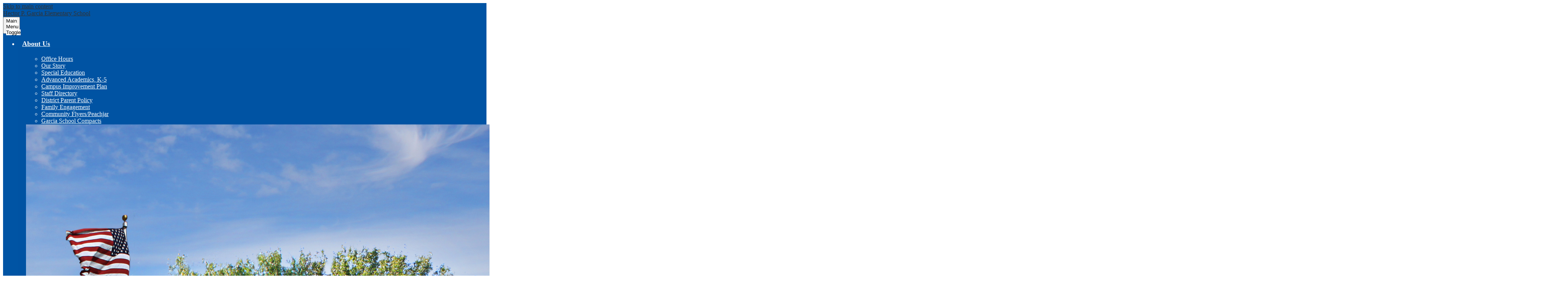

--- FILE ---
content_type: text/html;charset=UTF-8
request_url: https://garcia.tisd.org/apps/news/article/1906104
body_size: 12210
content:








			
			
			
			
			
				








				





    
<!DOCTYPE html>
<!-- Powered by Edlio -->
    
        <html lang="en" class="edlio desktop">
    
    <!-- prod-cms-tomcat-v2026012904-002 -->
<head>
<script>
edlioCorpDataLayer = [{
"CustomerType": "DWS Child",
"AccountExternalId": "0010b00002HJJVCAA5",
"WebsiteName": "Hector P. Garcia Elementary School",
"WebsiteId": "TEMPLE-HCES",
"DistrictExternalId": "0010b00002HIw9JAAT",
"DistrictName": "Temple Independent School District",
"DistrictWebsiteId": "TEMPLE-D"
}];
</script>
<script>(function(w,d,s,l,i){w[l]=w[l]||[];w[l].push({'gtm.start':
new Date().getTime(),event:'gtm.js'});var f=d.getElementsByTagName(s)[0],
j=d.createElement(s),dl=l!='dataLayer'?'&l='+l:'';j.async=true;j.src=
'https://www.googletagmanager.com/gtm.js?id='+i+dl+ '&gtm_auth=53ANkNZTATx5fKdCYoahug&gtm_preview=env-1&gtm_cookies_win=x';f.parentNode.insertBefore(j,f);
})(window,document,'script','edlioCorpDataLayer','GTM-KFWJKNQ');</script>


<title>April Dates | Hector P. Garcia Elementary School</title>
<meta http-equiv="Content-Type" content="text/html; charset=UTF-8">
<meta name="description" content="Hector P. Garcia Elementary School is located at 2525 LavenduskyTemple, TX 76501 and is part of the Temple Independent School District">
<meta property="og:title" content="April Dates"/>
<meta property="og:description" content=""/>
<meta property="og:image" content="https://3.files.edl.io/0b13/24/04/02/021802-57930a14-9743-428e-8ca6-c31f5225f6e2.jpg"/>
<meta property="og:image:width" content="250"/>
<meta property="og:image:height" content="250"/>
<meta name="generator" content="Edlio CMS">
<meta name="referrer" content="always">
<meta name="viewport" content="width=device-width, initial-scale=1.0"/>
<link rel="apple-touch-icon" sizes="180x180" href="/apple-touch-icon.png">
<link rel="icon" type="image/png" href="/favicon-32x32.png" sizes="32x32">
<link rel="icon" href="/favicon.ico" type="image/x-icon">
<!--[if lt IE 9]><script src="/apps/js/common/html5shiv-pack-1769720386990.js"></script><![endif]-->
<link rel="stylesheet" href="/apps/shared/main-pack-1769720386990.css" type="text/css">
<link rel="stylesheet" href="/shared/main.css" type="text/css">
<link rel="stylesheet" href="/apps/webapps/global/public/css/site-pack-1769720386990.css" type="text/css">
<link rel="stylesheet" href="/apps/webapps/global/public/css/temp-pack-1769720386990.css" type="text/css">
<link rel="stylesheet" href="/apps/shared/web_apps-pack-1769720386990.css" type="text/css">
<script src="/apps/js/common/common-pack-1769720386990.js" type="text/javascript" charset="utf-8"></script>

<link href="/apps/js/common/fileicons-pack-1769720386990.css" type="text/css" rel="stylesheet">
<link href="/apps/js/components/magnific-popup-pack-1769720386990.css" type="text/css" rel="stylesheet">
<script type="text/javascript" charset="utf-8" src="/apps/js/jquery/3.7.1/jquery-pack-1769720386990.js"></script>
<script type="text/javascript" charset="utf-8">
					var jq37 = jQuery.noConflict();
				</script>
<script src="/apps/js/components/magnific-popup-pack-1769720386990.js" charset="utf-8"></script>
<script src="/apps/js/news/display_image-pack-1769720386990.js" charset="utf-8"></script>
<script async src="https://www.googletagmanager.com/gtag/js?id=G-3KBBR104KH"></script>
<script>
                   window.dataLayer = window.dataLayer || [];
                   function gtag(){dataLayer.push(arguments);}
                   gtag('js', new Date());
                   gtag('config', 'G-3KBBR104KH');
                </script>
<link rel="stylesheet" href="//templemaster.edlioschool.com/common_files/main.css">
<script src="/apps/js/common/list-pack.js"></script>
<script type="text/javascript">
                window.edlio = window.edlio || {};
                window.edlio.isEdgeToEdge = false;
            </script>

<script type="text/javascript">
                document.addEventListener("DOMContentLoaded", function() {
                    const translateElement = document.getElementById("google_translate_element");
                    const mutationObserverCallback = function (mutationsList, observer) {
                        for (const mutation of mutationsList) {
                            if (mutation.type === 'childList') {
                                mutation.addedNodes.forEach(function (node) {
                                    if (node.nodeType === 1 && node.id === 'goog-gt-tt') {
                                        const form_element = document.getElementById("goog-gt-votingForm");
                                        if (form_element) {
                                            form_element.remove();
                                            observer.disconnect();
                                        }
                                    }
                                })
                            }
                        }
                    }

                    if (translateElement) {
                        const observer = new MutationObserver(mutationObserverCallback);
                        observer.observe(document.body, { childList: true, subtree: true });
                    }
                });
            </script>


</head>


    
	
		
		
			






<body >

<header id="header_main" class="site-header1a site-header " aria-label="Main Site Header">

<a class="skip-to-content-link" href="#content_main">Skip to main content</a>
	<div class="school-name header-title">
		<a href="/">
			<div class="school-name-inner">
				<span class="first-line">Hector P. Garcia</span>
<span class="second-line">Elementary School</span>
			</div>
		</a>
	</div>

	<nav id="sitenav_main" class="sitenav sitenav-main nav-group megamenu" aria-label="Main Site Navigation">
		<button id="sitenav_main_mobile_toggle" class="nav-mobile-toggle accessible-megamenu-toggle animated" onkeydown="shiftTabExit(event)"><span class="nav-mobile-toggle-inner">Main Menu Toggle</span></button>
		<ul class="nav-menu">
			
				<li class="nav-item" onkeydown="exitMobileMenu(event)">
					<a href="javascript:;" ><span class="nav-item-inner">About Us</span></a>
					
						<div class="sub-nav">
							<ul class="sub-nav-group">
								
									
										<li class="sub-nav-item"><a href="/apps/pages/index.jsp?uREC_ID=826629&type=d&pREC_ID=1206937"  target="_blank">Office Hours</a></li>
									
								
									
										<li class="sub-nav-item"><a href="/apps/pages/index.jsp?uREC_ID=356951&type=d&pREC_ID=771822" >Our Story</a></li>
									
								
									
										<li class="sub-nav-item"><a href="/apps/pages/index.jsp?uREC_ID=450891&type=d" >Special Education</a></li>
									
								
									
										<li class="sub-nav-item"><a href="http://www.tisd.org/apps/pages/index.jsp?uREC_ID=336631&type=d&pREC_ID=772080"  target="_blank">Advanced Academics, K-5</a></li>
									
								
									
										<li class="sub-nav-item"><a href="https://www.tisd.org/apps/pages/index.jsp?uREC_ID=339306&type=d&pREC_ID=2106404" >Campus Improvement Plan</a></li>
									
								
									
										<li class="sub-nav-item"><a href="https://garcia.tisd.org/apps/staff" >Staff Directory</a></li>
									
								
									
										<li class="sub-nav-item"><a href="/apps/pages/index.jsp?uREC_ID=2013830&type=d" >District Parent Policy</a></li>
									
								
									
										<li class="sub-nav-item"><a href="/apps/pages/index.jsp?uREC_ID=4357858&type=d&pREC_ID=2554744" >Family Engagement</a></li>
									
								
									
										<li class="sub-nav-item"><a href="https://app.peachjar.com/flyers/all/schools/215992/" >Community Flyers/Peachjar</a></li>
									
								
									
										<li class="sub-nav-item"><a href="/apps/pages/index.jsp?uREC_ID=4402492&type=d" >Garcia School Compacts</a></li>
									
								
							</ul>
							<div class="mm-extra-content">
								<img class="mm-image" src="https://3.files.edl.io/dbc2/21/06/25/215351-85e0fef4-cda2-4ead-ad4f-53dd119d4789.png" alt="">
								
							</div>
						</div>
					
				</li>
			
				<li class="nav-item" onkeydown="exitMobileMenu(event)">
					<a href="javascript:;" ><span class="nav-item-inner">Our Staff</span></a>
					
						<div class="sub-nav">
							<ul class="sub-nav-group">
								
									
										<li class="sub-nav-item"><a href="/apps/pages/index.jsp?uREC_ID=356936&type=d" >Principal's Welcome</a></li>
									
								
									
										<li class="sub-nav-item"><a href="/apps/pages/index.jsp?uREC_ID=356938&type=d" >Kindergarten</a></li>
									
								
									
										<li class="sub-nav-item"><a href="/apps/pages/index.jsp?uREC_ID=1597607&type=d&pREC_ID=1724915" >Assistant Principal</a></li>
									
								
									
										<li class="sub-nav-item"><a href="/apps/pages/index.jsp?uREC_ID=356940&type=d" >First Grade</a></li>
									
								
									
										<li class="sub-nav-item"><a href="/apps/pages/index.jsp?uREC_ID=356937&type=d" >Office Staff</a></li>
									
								
									
										<li class="sub-nav-item"><a href="/apps/pages/index.jsp?uREC_ID=356941&type=d" >Second Grade</a></li>
									
								
									
										<li class="sub-nav-item"><a href="/apps/pages/index.jsp?uREC_ID=409862&type=d&pREC_ID=894060" >Counselor</a></li>
									
								
									
										<li class="sub-nav-item"><a href="/apps/pages/index.jsp?uREC_ID=356942&type=d" >Third Grade</a></li>
									
								
									
										<li class="sub-nav-item"><a href="/apps/pages/index.jsp?uREC_ID=2205178&type=d" >Support Staff</a></li>
									
								
									
										<li class="sub-nav-item"><a href="/apps/pages/index.jsp?uREC_ID=356943&type=d&pREC_ID=staff" >Fourth Grade</a></li>
									
								
									
										<li class="sub-nav-item"><a href="/apps/pages/index.jsp?uREC_ID=859206&type=d&pREC_ID=staff" >Special Education</a></li>
									
								
									
										<li class="sub-nav-item"><a href="/apps/pages/index.jsp?uREC_ID=356944&type=d&pREC_ID=staff" >Fifth Grade</a></li>
									
								
									
										<li class="sub-nav-item"><a href="/apps/pages/index.jsp?uREC_ID=859210&type=d&pREC_ID=staff" >Instructional Aides</a></li>
									
								
									
										<li class="sub-nav-item"><a href="/apps/pages/index.jsp?uREC_ID=357367&type=d&pREC_ID=staff" >Activities</a></li>
									
								
							</ul>
							<div class="mm-extra-content">
								<img class="mm-image" src="https://3.files.edl.io/c572/21/06/25/215619-7fdd78c7-e73d-40fa-a5f2-52c0b3a2fd3b.jpg" alt="">
								
							</div>
						</div>
					
				</li>
			
				<li class="nav-item" onkeydown="exitMobileMenu(event)">
					<a href="https://clever.com/oauth/authorize?channel=clever&client_id=4c63c1cf623dce82caac&confirmed=true&district_id=56cf63d0ca2cb70100000b49&redirect_uri=https://clever.com/in/auth_callback&response_type=code&state=aac7d9d65ed7b1db9030eebd33166f224d794eeafcc704eab1be0ed218e04f41"  target="_blank"><span class="nav-item-inner">Clever</span></a>
					
				</li>
			
				<li class="nav-item" onkeydown="exitMobileMenu(event)">
					<a href="javascript:;" ><span class="nav-item-inner">Library</span></a>
					
						<div class="sub-nav">
							<ul class="sub-nav-group">
								
									
										<li class="sub-nav-item"><a href="/apps/pages/index.jsp?uREC_ID=356955&type=d&pREC_ID=771837" >Welcome</a></li>
									
								
							</ul>
							<div class="mm-extra-content">
								<img class="mm-image" src="https://3.files.edl.io/e714/24/08/30/170337-21ad4b95-4b06-4900-9293-61a624297430.jpg" alt="This picture displays a view of the Hector P. Garcia Elementary Library from the front doors.">
								
							</div>
						</div>
					
				</li>
			
				<li class="nav-item" onkeydown="exitMobileMenu(event)">
					<a href="javascript:;" ><span class="nav-item-inner">District Info</span></a>
					
						<div class="sub-nav">
							<ul class="sub-nav-group">
								
									
										<li class="sub-nav-item"><a href="https://www.tisd.org/"  target="_blank">TISD Home</a></li>
									
								
									
										<li class="sub-nav-item"><a href="http://www.tisd.org/apps/pages/index.jsp?uREC_ID=357586&type=d&pREC_ID=772954"  target="_blank">Calendars</a></li>
									
								
									
										<li class="sub-nav-item"><a href="http://www.tisd.org/apps/pages/index.jsp?uREC_ID=357602&type=d&pREC_ID=773032"  target="_blank">Family Resources</a></li>
									
								
									
										<li class="sub-nav-item"><a href="http://www.tisd.org/apps/pages/index.jsp?type=d&uREC_ID=339298&pREC_ID=770017"  target="_blank">Health Services</a></li>
									
								
									
										<li class="sub-nav-item"><a href="http://www.tisd.org/apps/pages/index.jsp?uREC_ID=339302&type=d&pREC_ID=771262"  target="_blank">School Nutrition</a></li>
									
								
									
										<li class="sub-nav-item"><a href="http://www.tisd.org/apps/pages/index.jsp?uREC_ID=339309&type=d&pREC_ID=760881"  target="_blank">Transportation</a></li>
									
								
									
										<li class="sub-nav-item"><a href="/apps/pages/index.jsp?uREC_ID=450891&type=d" >Special Education</a></li>
									
								
							</ul>
							<div class="mm-extra-content">
								
								
							</div>
						</div>
					
				</li>
			
			<li class="nav-item icon-only" onkeydown="exitMobileMenu(event)"><a href="/apps/search"><span class="nav-item-inner"><svg xmlns="http://www.w3.org/2000/svg" class="color-flatten" aria-hidden="true" version="1.1" x="0" y="0" viewBox="0 0 64 64" xml:space="preserve"><title>Search Icon</title><path d="M64 54L45.2 35.2C47 31.9 48 28.1 48 24 48 10.7 37.3 0 24 0S0 10.7 0 24s10.7 24 24 24c4.1 0 7.9-1 11.2-2.8L54 64 64 54zM8 24c0-8.8 7.2-16 16-16s16 7.2 16 16 -7.2 16-16 16S8 32.8 8 24z"></path></svg>

<span class="icon-only-text">Search</span></span></a></li>
		</ul>
	</nav>

		<div class="topbar">
			<div class="topbar-inner">

				<div id="google_translate_element"></div>
				<script type="text/javascript">
					function googleTranslateElementInit() {
						new google.translate.TranslateElement({pageLanguage: 'en', layout: google.translate.TranslateElement.InlineLayout.SIMPLE}, 'google_translate_element');
					}
				</script>
				<script type="text/javascript" src="//translate.google.com/translate_a/element.js?cb=googleTranslateElementInit"></script>

		<nav id="social_nav_header" class="header-secondary-nav social-nav" aria-labelledby="social_nav_header_header">
			<div class="hidden" id="social_nav_header_header">Social Media - Header</div>
			<ul class="links-list">
				


	<li class="link-item"><a class="icon-only" href="http://www.facebook.com/templeisd/" target="_blank"><svg xmlns="http://www.w3.org/2000/svg" viewBox="0 0 1024 1024" class="color-flatten" fill="currentColor" aria-hidden="true">
	<path d="M1024 512C1024 229.23 794.77 0 512 0S0 229.23 0 512c0 255.55 187.23 467.37 432 505.78V660H302V512h130V399.2C432 270.88 508.44 200 625.39 200c56 0 114.61 10 114.61 10v126h-64.56c-63.6 0-83.44 39.47-83.44 80v96h142l-22.7 148H592v357.78c244.77-38.41 432-250.23 432-505.78Z" class="color-fill" fill="#1877f2"></path><path d="M711.3 660 734 512H592v-96c0-40.49 19.84-80 83.44-80H740V210s-58.59-10-114.61-10C508.44 200 432 270.88 432 399.2V512H302v148h130v357.78a517.58 517.58 0 0 0 160 0V660Z" class="transparency-change" fill="#fff"></path>
</svg>
<span class="hidden">Facebook</span></a></li>
	<li class="link-item"><a class="icon-only" href="http://www.twitter.com/TempleISD" target="_blank"><svg width="1200" height="1227" viewBox="0 0 1200 1227" fill="none" xmlns="http://www.w3.org/2000/svg">
<path d="M714.163 519.284L1160.89 0H1055.03L667.137 450.887L357.328 0H0L468.492 681.821L0 1226.37H105.866L515.491 750.218L842.672 1226.37H1200L714.137 519.284H714.163ZM569.165 687.828L521.697 619.934L144.011 79.6944H306.615L611.412 515.685L658.88 583.579L1055.08 1150.3H892.476L569.165 687.854V687.828Z"/>
</svg>
<span class="hidden">Twitter</span></a></li>
	<li class="link-item"><a class="icon-only" href="http://www.instagram.com/templeisd/" target="_blank"><svg xmlns="http://www.w3.org/2000/svg" viewBox="0 0 128 128"><path fill="none" d="M0 0h128v128H0z" clip-rule="evenodd"/><radialGradient id="ig_fill" cx="19.111" cy="128.444" r="163.552" gradientUnits="userSpaceOnUse"><stop offset="0" stop-color="#ffb140"/><stop offset=".256" stop-color="#ff5445"/><stop offset=".599" stop-color="#fc2b82"/><stop offset="1" stop-color="#8e40b7"/></radialGradient><path fill="url(#ig_fill)" fill-rule="evenodd" d="M105.843 29.837a7.68 7.68 0 1 1-15.36 0 7.68 7.68 0 0 1 15.36 0zM64 85.333c-11.782 0-21.333-9.551-21.333-21.333 0-11.782 9.551-21.333 21.333-21.333 11.782 0 21.333 9.551 21.333 21.333 0 11.782-9.551 21.333-21.333 21.333zm0-54.198c-18.151 0-32.865 14.714-32.865 32.865 0 18.151 14.714 32.865 32.865 32.865 18.151 0 32.865-14.714 32.865-32.865 0-18.151-14.714-32.865-32.865-32.865zm0-19.603c17.089 0 19.113.065 25.861.373 6.24.285 9.629 1.327 11.884 2.204 2.987 1.161 5.119 2.548 7.359 4.788 2.24 2.239 3.627 4.371 4.788 7.359.876 2.255 1.919 5.644 2.204 11.884.308 6.749.373 8.773.373 25.862s-.065 19.113-.373 25.861c-.285 6.24-1.327 9.629-2.204 11.884-1.161 2.987-2.548 5.119-4.788 7.359-2.239 2.24-4.371 3.627-7.359 4.788-2.255.876-5.644 1.919-11.884 2.204-6.748.308-8.772.373-25.861.373-17.09 0-19.114-.065-25.862-.373-6.24-.285-9.629-1.327-11.884-2.204-2.987-1.161-5.119-2.548-7.359-4.788-2.239-2.239-3.627-4.371-4.788-7.359-.876-2.255-1.919-5.644-2.204-11.884-.308-6.749-.373-8.773-.373-25.861 0-17.089.065-19.113.373-25.862.285-6.24 1.327-9.629 2.204-11.884 1.161-2.987 2.548-5.119 4.788-7.359 2.239-2.24 4.371-3.627 7.359-4.788 2.255-.876 5.644-1.919 11.884-2.204 6.749-.308 8.773-.373 25.862-.373zM64 0C46.619 0 44.439.074 37.613.385 30.801.696 26.148 1.778 22.078 3.36c-4.209 1.635-7.778 3.824-11.336 7.382C7.184 14.3 4.995 17.869 3.36 22.078 1.778 26.149.696 30.801.385 37.613.074 44.439 0 46.619 0 64s.074 19.561.385 26.387c.311 6.812 1.393 11.464 2.975 15.535 1.635 4.209 3.824 7.778 7.382 11.336 3.558 3.558 7.127 5.746 11.336 7.382 4.071 1.582 8.723 2.664 15.535 2.975 6.826.311 9.006.385 26.387.385s19.561-.074 26.387-.385c6.812-.311 11.464-1.393 15.535-2.975 4.209-1.636 7.778-3.824 11.336-7.382 3.558-3.558 5.746-7.127 7.382-11.336 1.582-4.071 2.664-8.723 2.975-15.535.311-6.826.385-9.006.385-26.387s-.074-19.561-.385-26.387c-.311-6.812-1.393-11.464-2.975-15.535-1.636-4.209-3.824-7.778-7.382-11.336-3.558-3.558-7.127-5.746-11.336-7.382C101.851 1.778 97.199.696 90.387.385 83.561.074 81.381 0 64 0z" clip-rule="evenodd"/></svg><span class="hidden">Instagram</span></a></li>
	<li class="link-item"><a class="icon-only" href="http://www.youtube.com/channel/UCK8dUEScX7-_besvdZTxB3A" target="_blank"><svg xmlns="http://www.w3.org/2000/svg" viewBox="0 0 500 500" fill="none" class="color-flatten" aria-hidden="true"><path d="M479.964 133.8a60.323 60.323 0 0 0-42.437-42.71C400 81 250 81 250 81S100 81 62.473 91.09a60.328 60.328 0 0 0-42.437 42.71C10 171.491 10 250.091 10 250.091s0 78.6 10.036 116.291a60.329 60.329 0 0 0 42.437 42.709C100 419.182 250 419.182 250 419.182s150 0 187.527-10.091a60.327 60.327 0 0 0 42.437-42.709C490 328.691 490 250.091 490 250.091s0-78.6-10.036-116.291ZM200.909 321.464V178.718l125.455 71.373-125.455 71.373Z" class="color-fill" fill="red"></path><path d="m200.909 321.464 125.455-71.373-125.455-71.373v142.746Z" fill="#fff" class="transparency-change"></path></svg>
<span class="hidden">YouTube</span></a></li>
	

			</ul>
		</nav>

			<nav id="topbar_nav" class="header-secondary-nav has-dropdown" aria-labelledby="topbar_nav_header">
				<ul class="nav-menu">
					<li class="nav-item">
						<a href="javascript:;"><span class="nav-item-inner" id="topbar_nav_header">Campuses</span></a>
						<div class="sub-nav">
							<ul class="sub-nav-group">
								<li class="link-item"><a href="https://www.tisd.org/">District</a></li>
								<li class="link-item"><a href="http://bonham.tisd.org/">Bonham Middle School</a></li>
								<li class="link-item"><a href="http://edwards.tisd.org/">Fred W. Edwards Academy</a></li>
								<li class="link-item"><a href="http://garcia.tisd.org/">Hector P. Garcia Elementary School</a></li>
								<li class="link-item"><a href="http://jefferson.tisd.org/">Jefferson Elementary School</a></li>
								<li class="link-item"><a href="http://kennedy-powell.tisd.org/">Kennedy-Powell Elementary School</a></li>
								<li class="link-item"><a href="http://lamar.tisd.org/">Lamar Middle School</a></li>
								<li class="link-item"><a href="http://meridith-dunbar.tisd.org/">Meridith-Dunbar Early Childhood Academy</a></li>
								<li class="link-item"><a href="http://raye-allen.tisd.org/">Raye-Allen Elementary School</a></li>
								<li class="link-item"><a href="http://sampson-howard.tisd.org/">Sampson-Howard Elementary School</a></li>
								<li class="link-item"><a href="http://scott.tisd.org/">Scott Elementary School</a></li>
								<li class="link-item"><a href="http://ths.tisd.org/">Temple High School</a></li>
								<li class="link-item"><a href="http://thornton.tisd.org/">Thornton Elementary School</a></li>
								<li class="link-item"><a href="http://travis.tisd.org/">Travis Science Academy</a></li>
								<li class="link-item"><a href="http://westernhills.tisd.org/">Western Hills Elementary School</a></li>
								<li class="link-item"><a href="http://wheatley.tisd.org/">Wheatley Alternative Education Center</a></li>
							</ul>
						</div>
					</li>
				</ul>
				<script>
					document.addEventListener('DOMContentLoaded', function() {
						$(function() {
							$('#topbar_nav').accessibleMegaMenu({
								openOnMouseover: true
							});
						});
					});
				</script>

			</nav>

			</div>
		</div>
		<script type="text/javascript">
				function exitMobileMenu(event) {
					let linkList = event.srcElement.parentElement.parentElement.children;
					let lastElem = linkList[Object.keys(linkList).pop()];
					let currentElem = event.srcElement.parentElement;
					if(event.key == 'Tab' && !(event.shiftKey) && (currentElem == lastElem) && (currentElem.className.indexOf('sub-nav') == -1)){
						let nav = document.getElementById('sitenav_main');
						let toggle = document.getElementById('sitenav_main_mobile_toggle');
						if (nav.className.indexOf('open') != -1) {
							nav.classList.remove('open');
						}
						if (toggle.className.indexOf('open') != -1) {
							toggle.classList.remove('open');
						}
					}
				}

				function shiftTabExit(event){
				if((event.key == 'Tab' && event.shiftKey) || (event.key == 'Escape')){
					let nav = document.getElementById('sitenav_main');
					let toggle = document.getElementById('sitenav_main_mobile_toggle');
					if (nav.className.indexOf('open') != -1) {
						nav.classList.remove('open');
					}
					if (toggle.className.indexOf('open') != -1) {
						toggle.classList.remove('open');
					}
				}
			}
			</script>

</header>
<main id="content_main" class="site-content" aria-label="Main Site Content" tabindex="-1">


		
	
    

    




    
    
    



    

    











<div class="show-news style-overwrite">

		<span id="breadcrumbs" class="breadcrumb">
					<a href="/apps/news/category/3814" aria-label="Back to News & Announcements">News & Announcements</a>
						&raquo;
					<span>April Dates</span>
		</span>


		<article class="cf" itemscope itemtype="https://schema.org/Article">
		
			<h1 class="pageTitle" itemprop="name headline">
				April Dates
			</h1>

            <div class="article-container">

                <div>
                        <aside class="attached-images" style="width:250px;">

                                <a class="link-to-bigger-image" href="https://3.files.edl.io/0b13/24/04/02/021802-57930a14-9743-428e-8ca6-c31f5225f6e2.jpg">
                                    <img  alt="april dates.JPG" 
                                    src="https://3.files.edl.io/32da/24/04/02/021801-21417506-9004-4efb-bb58-77ea7bf8d712.jpg" width="238" id="image_0">
                                </a>
                        </aside>

                    <div class="article-content">





                        <div class="article-container">

                        </div>
                    </div>
                </div>
			</div>

		</article>
	
	

</div>







	
</main>
<footer class="site-footer modular-footer" id="footer_main" aria-label="Main Site Footer">
<div class="footer-grid">
<div id="footer_top" class="footer-row width-constrain-row convert-mid padded-row">
<div class="footer-row-inner">
<div class="school-name footer-title logo-orientation-vertical ">
<div class="school-name-inner">
<span class="first-line">Hector P. Garcia</span>
<span class="second-line">Elementary School</span>
</div>
</div>
<nav id="footer_nav" class="footer-secondary-nav" aria-labelledby="footer_nav_header">
<div class="hidden" id="footer_nav_header">Footer Links</div>
<ul class="links-list">
<li class="link-item item-name"><a href="https://www.tisd.org/pdf/web_accessibility_statement.pdf" target="_blank">Web Accessibility Statement</a></li>
</ul>
</nav>
</div>
</div>
<div id="footer_bottom" class="footer-row width-constrain-row convert-mid padded-row">
<div class="footer-row-inner">
<div class="footer-address ">
<span class="footer-info-block"><a href="/apps/maps">2525 Lavendusky, Temple, TX 76501</a></span>
<span class="footer-info-block">Phone: <a href="tel:+12542156100">(254) 215-6100 </a></span>
</div>
<a href="http://www.edlio.com" target="_blank" class="powered-by-edlio-logo edlio-logo-horiz"><svg xmlns="http://www.w3.org/2000/svg" viewBox="0 0 3857.05 489.14"><path d="M3789.08 332.42c0 54.66 36.78 119.82 91.43 119.82 42 0 59.91-34.69 59.91-72.52 0-55.7-34.69-124-91.44-124-41-1-59.9 36.79-59.9 76.72m215.44 6.31c0 73.57-51.49 152.39-152.39 152.39-87.23 0-126.11-57.8-126.11-121.91 0-73.57 53.6-153.44 152.39-153.44 86.18 0 126.11 59.9 126.11 123M3611.46 98.06c-7.35 0-14.71 3.15-21 11.56-2.1 3.15-3.15 6.31-4.2 10.51-1 9.46 2.1 16.81 8.41 23.12a21.18 21.18 0 0018.92 6.31 22 22 0 0016.81-8.41c6.31-7.36 8.41-15.77 6.31-24.17 0-2.11-1.05-3.16-2.11-5.26-5.25-9.46-13.66-13.66-23.12-13.66m4.21-39.94c1-1 3.15 0 3.15 1.05 0 3.16 0 7.36-1.05 10.51v1h12.61c2.1 0 5.26 0 7.36-1a23.65 23.65 0 007.35-1.05c2.11 0 3.16 2.1 2.11 3.15-1 3.16-3.16 6.31-6.31 10.51 1.05 1.06 3.15 2.11 4.2 4.21l3.16 3.15c0 1 13.66 13.66 13.66 28.38a69.41 69.41 0 01-1 14.71 76.55 76.55 0 01-4.21 14.71c-3.15 5.26-6.3 10.51-11.56 14.72a24.79 24.79 0 01-9.45 6.3 8 8 0 01-4.21 2.11c-2.1 1-5.25 2.1-7.36 3.15s-5.25 1.05-7.35 1.05h-12.61a19.79 19.79 0 01-8.41-2.1c-2.1-1.05-4.21-1.05-6.31-2.1-16.81-8.41-29.42-25.23-29.42-45.2v-9.45c1.05-11.57 1.05-22.07 2.1-33.64 0-3.15 3.15-4.2 5.25-2.1s5.26 4.21 7.36 7.36l3.15-3.15c1.05-1.05 2.1-2.11 3.15-2.11 2.11-1.05 3.16-2.1 5.26-3.15 2.1-2.1 5.25-3.15 7.36-5.25 2.1-1 3.15-2.11 5.25-3.16 3.15-3.15 12.61-9.45 16.82-12.61m-35.74 350c-1 31.53-5.25 52.55-36.78 58.86a9.21 9.21 0 00-7.36 9.46c0 5.25 4.21 8.4 7.36 8.4h135.58c4.2 0 8.4-3.15 8.4-9.45 0-5.26-3.15-8.41-7.35-8.41-28.38-5.26-30.48-27.33-30.48-50.45l6.3-194.43c-4.2-5.25-11.56-7.35-18.91-7.35-9.46 0-15.77 5.25-24.18 9.46-16.81 10.5-42 22.07-63.05 25.22-8.41 1-11.56 6.3-11.56 11.56 0 3.15 2.1 7.36 4.2 8.41 27.32 0 39.94 8.4 39.94 29.42zm-117.7 9.46c0 23.12 3.15 45.19 30.47 49.4 4.21 1.05 7.36 4.2 7.36 8.41 0 6.3-4.2 9.46-9.46 9.46h-134.59c-4.21 0-7.36-3.16-8.41-8.41A9.2 9.2 0 013355 467c30.48-7.36 35.73-32.58 35.73-58.86l7.36-233.31c0-21-13.67-29.43-39.94-29.43a13.31 13.31 0 01-4.2-9.46c0-5.25 3.15-9.45 11.56-10.51 21-4.2 46.24-14.71 62-25.22 8.41-5.25 14.72-9.46 25.23-9.46 6.3 0 13.66 3.16 18.92 7.36zm-399.37-75.67c0 54.65 30.48 98.79 74.62 98.79 41 0 64.11-35.73 65.16-87.23l3.15-67.26c0-4.2-1.05-6.3-3.15-8.41-14.72-17.86-38.89-27.32-62-27.32-49.4 0-77.77 36.78-77.77 91.43m134.52-114.55a57.76 57.76 0 019.46 7.35l2.1 2.11c1 0 1-1 1-2.11a119.19 119.19 0 01-1-14.71l2.1-44.14c0-24.17-18.91-29.43-41-29.43q-3.17-3.15-3.16-9.46c0-5.25 3.16-9.45 10.51-10.5 21-4.21 47.3-14.72 64.11-25.23 7.36-5.25 14.72-9.46 24.18-9.46 6.3 0 13.66 3.16 18.91 7.36l-10.57 305.8c0 27.33 6.31 45.19 26.28 49.4 7.35 1.05 10.51 0 13.66 1.05s4.2 2.1 4.2 5.25-2.1 5.26-4.2 7.36c-13.66 11.56-36.78 22.07-61 22.07-31.53 0-50.44-22.07-50.44-53.6 0-4.2 0-8.41 1.05-11.56 0-1.05 0-2.1-1.05-2.1a1 1 0 00-1 1.05c-18.92 39.94-55.71 68.31-96.69 68.31-72.52 0-108.25-58.85-108.25-120.86 0-86.18 62-154.49 148.18-154.49 18.92-1 36.79 2.1 52.55 10.51m-435.1 93.53c0 5.26 0 14.72 1 20 0 2.1 2.1 3.16 5.26 3.16 24.17-3.16 114.55-32.58 113.5-42-2.1-18.92-27.32-51.5-65.16-46.25-34.68 4.21-52.55 32.58-54.65 65.16m183.92-42c2.1 15.76-3.15 34.68-22.07 43.09-31.49 16.71-114.51 37.73-147.09 42.98-2.11 0-3.16 1.06-3.16 3.16 3.16 10.51 8.41 20 13.66 28.37 22.08 28.38 54.66 39.94 89.34 34.69 29.42-4.21 56.75-18.92 74.62-45.2 1.05-2.1 4.2-4.2 6.3-4.2 4.21 0 8.41 2.1 8.41 6.31v4.2c-13.66 53.6-63.06 90.38-115.61 97.74-72.51 9.46-128.22-35.73-137.67-105.1-10.51-79.87 41-159.74 125.06-171.3 58.86-7.36 101.94 23.12 108.25 65.16" transform="translate(-147.48 -57.69)"/><path d="M338.75 204.21c20 16.81 29.43 42 29.43 75.67s-10.51 58.85-30.48 74.62-50.45 24.17-92.49 24.17h-50.44v83h-47.29V180h96.68c44.14 0 74.62 7.39 94.59 24.21zm-33.63 116.65c9.46-10.51 14.71-25.22 14.71-44.14 0-20-6.3-33.63-17.86-41q-18.92-12.62-56.76-12.62h-48.34v112.48h54.65c26.27 0 44.14-5.26 53.6-14.72zM596.24 432.27c-21 21-48.35 31.53-80.93 31.53s-58.85-10.51-80.92-31.53c-21-21-32.58-47.3-32.58-78.83s10.51-56.75 32.58-78.82c21-21 48.34-31.53 80.92-31.53s58.86 10.51 80.93 31.53c21 21 32.58 47.3 32.58 78.82s-10.51 57.81-32.58 78.83zM467 404.94a67.48 67.48 0 0048.34 20c20 0 35.74-6.31 48.35-20q18.89-18.94 18.89-50.44t-18.92-50.45a67.48 67.48 0 00-48.35-20c-20 0-35.73 6.31-48.34 20Q448.06 323 448.05 354.5q0 29.94 18.95 50.44zM779.11 461.69h-51.5L653 247.3h46.24l53.6 161.85 53.6-161.85h46.24l53.6 161.85 53.6-161.85h46.25L931.5 461.69H880l-50.45-147.13zM1247.84 373.41h-168.16c1 15.77 8.41 28.38 21 37.84 13.66 9.46 28.38 14.71 45.19 14.71 27.33 0 47.3-8.41 61-25.22l26.27 28.37c-23.12 24.18-53.6 35.74-90.38 35.74-30.48 0-55.7-10.51-76.72-30.48s-31.53-47.29-31.53-80.93 10.51-60.95 32.58-79.87c21-20 47.29-29.43 75.67-29.43 29.43 0 53.6 8.41 74.62 26.28 20 17.86 30.48 42 30.48 72.51zm-168.16-34.68h123c0-17.87-5.26-31.53-16.82-41s-25.22-14.71-42-14.71a72 72 0 00-44.14 14.71c-12.72 9.47-20.04 23.13-20.04 41zM1411.79 289.34q-33.11 0-50.45 22.07c-11.56 14.71-16.81 33.63-16.81 58.85v91.43h-45.2V247.3h45.2v43.09a87.77 87.77 0 0129.47-32.58 79.18 79.18 0 0139.94-13.67v45.2zM1660.87 373.41h-168.16c1 15.77 8.41 28.38 21 37.84 13.67 9.46 28.38 14.71 45.19 14.71 27.33 0 47.3-8.41 61-25.22l26.27 28.37c-23.12 24.18-53.59 35.74-90.38 35.74-30.48 0-55.7-10.51-76.72-30.48s-31.53-47.29-31.53-80.93 10.51-60.95 32.58-79.87c21-20 47.3-29.43 75.67-29.43 29.43 0 53.6 8.41 74.62 26.28 20 17.86 30.48 42 30.48 72.51zm-168.16-34.68h123c0-17.87-5.26-31.53-16.82-41s-25.22-14.71-42-14.71a72 72 0 00-44.14 14.71c-12.68 9.47-20.04 23.13-20.04 41zM1729.18 434.37c-20-20-30.48-47.29-30.48-80.93s10.51-59.9 31.53-79.87 45.19-29.43 73.57-29.43 51.5 12.62 69.36 36.79V162.17h45.2v299.52h-45.2v-32.58c-16.81 23.13-41 35.74-72.51 35.74-27.33 0-51.5-10.51-71.47-30.48zm14.71-78.82c0 21 6.31 36.78 20 50.44 13.67 12.61 28.38 18.92 46.25 18.92s32.58-6.31 45.19-20 18.91-29.43 18.91-50.44c0-20-6.3-37.84-18.91-51.5s-27.33-21-45.19-21-33.64 7.36-46.25 21-20 31.56-20 52.58zM2212.63 244.14c28.37 0 53.6 9.46 73.56 29.43s30.48 46.24 30.48 79.87-10.51 59.91-30.48 80.93-44.14 31.53-70.41 31.53-51.5-11.56-72.52-35.74v32.58h-45.19V162.17h45.19v121.91c17.87-26.27 40.99-39.94 69.37-39.94zm-70.42 110.36q0 29.94 18.92 50.44c12.61 12.61 27.32 20 45.19 20s33.68-6.34 46.24-18.94c13.67-12.61 20-29.42 20-50.44s-6.31-37.84-18.92-51.5-28.37-20-46.24-20-33.63 6.31-45.19 20-20 30.47-20 50.44zM2397.6 546.82c-20 0-37.84-7.35-53.6-21l21-36.82c9.45 8.41 18.91 13.66 29.42 13.66s17.87-3.15 24.18-10.51 9.45-14.71 9.45-24.17c0-4.2-28.37-76.72-86.18-220.7h48.35l64.11 157.64 64.11-157.64h48.34l-104 254.33c-6.31 13.66-14.72 25.22-26.28 32.58a63.75 63.75 0 01-38.9 12.63z" transform="translate(-147.48 -57.69)"/></svg>
<span class="hidden">Powered by Edlio</span></a>
<a href="http://admin.garcia.tisd.org" class="edlio-login-link"><span class="edlio-logo"><svg xmlns="http://www.w3.org/2000/svg" viewBox="0 0 334.98 366.6"><path d="M334.77 247.52c-.63-4.94-5.66-7.44-10.28-6.85a11.59 11.59 0 00-8 5.43c-23.16 29.34-57.2 46.9-92.85 51.44-43.63 5.57-82.93-7.61-109.26-40.05-6.64-9.83-12.76-21-16.33-33.09-.31-2.48.85-3.88 3.5-4.21 40.32-5.15 142.69-29.55 181.19-48.92 24.25-10 30.9-31.58 28.61-49.51C307.5 92 285.64 67 252.41 54.71l15.81-27.57a10 10 0 00-12.12-13L153.99 43.36l-1.53-35.95A6.94 6.94 0 00140.64 2s-71.27 57.93-90.6 91.53L17.28 72.12A9.67 9.67 0 003.19 81.9s-9.76 66.22 4.85 146.51c13.48 74.06 70.35 110.76 70.35 110.76 29.25 21.26 68.12 31.35 112.25 26.03 65.45-8.37 125.8-51.26 144.15-112.64a14.41 14.41 0 00-.02-5.04zm-248.06-53.7c-.79-6.18-1.47-16.77-.94-23.12 2.52-29 16.31-54.89 42-67.64l13.4-5.12a87 87 0 0112.25-2.47c46.28-5.92 76 31.74 78.72 53.37 1.35 10.5-109.91 44.2-139.66 48-3.32.44-5.46-.55-5.77-3.02z"/></svg>
<span class="hidden">Edlio</span></span> Login</a>
</div>
</div>
</div>
</footer>
<nav id="mobile_nav" aria-label="Mobile Footer Navigation">
<a href="/apps/events/"><svg xmlns="http://www.w3.org/2000/svg" version="1.1" x="0" y="0" viewBox="0 0 62.6 60.3" enable-background="new 0 0 62.6 60.3" xml:space="preserve"><path d="M43.5 30.5c1 0 1.9 0.2 2.6 0.5 0.8 0.3 1.5 0.8 2.3 1.4l3.2-4.9c-1.2-0.9-2.4-1.6-3.7-2 -1.3-0.5-2.8-0.7-4.5-0.7 -1.9 0-3.6 0.3-5 1 -1.4 0.7-2.6 1.7-3.6 2.9 -1 1.2-1.7 2.6-2.1 4.3 -0.5 1.7-0.7 3.4-0.7 5.4v0.1c0 2.3 0.3 4.2 0.8 5.7 0.6 1.5 1.3 2.7 2.2 3.6 0.9 0.9 1.9 1.6 3.1 2.1 1.2 0.5 2.7 0.7 4.4 0.7 1.3 0 2.6-0.2 3.8-0.6 1.2-0.4 2.2-1 3.1-1.8 0.9-0.8 1.6-1.7 2.1-2.8 0.5-1.1 0.8-2.3 0.8-3.7v-0.1c0-1.2-0.2-2.3-0.7-3.3 -0.4-1-1-1.8-1.8-2.4 -0.7-0.6-1.6-1.1-2.6-1.5 -1-0.3-2-0.5-3.1-0.5 -1.2 0-2.3 0.2-3.1 0.6 -0.8 0.4-1.6 0.8-2.2 1.3 0.2-1.5 0.6-2.8 1.4-3.8C41 31 42.1 30.5 43.5 30.5zM39.7 39.7c0.6-0.6 1.4-0.9 2.5-0.9 1.1 0 1.9 0.3 2.6 0.9 0.6 0.6 0.9 1.4 0.9 2.3h0V42c0 0.9-0.3 1.7-0.9 2.3 -0.6 0.6-1.4 0.9-2.5 0.9 -1.1 0-1.9-0.3-2.6-0.9 -0.6-0.6-0.9-1.4-0.9-2.3v-0.1C38.8 41 39.1 40.3 39.7 39.7zM19.8 37.8l-9.2 7.1v5.2h19.5v-5.6H19.9l4.2-3c0.9-0.7 1.7-1.3 2.4-1.9 0.7-0.6 1.3-1.3 1.8-1.9 0.5-0.7 0.9-1.4 1.1-2.2 0.2-0.8 0.4-1.7 0.4-2.7v-0.1c0-1.2-0.2-2.2-0.7-3.2 -0.4-1-1.1-1.8-1.9-2.5 -0.8-0.7-1.8-1.2-2.9-1.6 -1.1-0.4-2.3-0.6-3.7-0.6 -1.2 0-2.3 0.1-3.2 0.4 -1 0.2-1.8 0.6-2.6 1 -0.8 0.4-1.5 1-2.2 1.7 -0.7 0.7-1.4 1.4-2 2.3l4.6 3.9c1-1.1 1.8-1.9 2.6-2.4 0.7-0.5 1.5-0.8 2.3-0.8 0.8 0 1.5 0.2 2 0.7 0.5 0.4 0.8 1.1 0.8 1.8 0 0.8-0.2 1.5-0.7 2.1C21.7 36.1 20.9 36.9 19.8 37.8zM43.8 10.2h0.5c1.5 0 2.7-1.2 2.7-2.7V2.7C47 1.2 45.8 0 44.3 0h-0.5c-1.5 0-2.7 1.2-2.7 2.7v4.9C41.2 9 42.4 10.2 43.8 10.2zM18.6 10.2H19c1.5 0 2.7-1.2 2.7-2.7V2.7C21.7 1.2 20.5 0 19 0h-0.5c-1.5 0-2.7 1.2-2.7 2.7v4.9C15.9 9 17.1 10.2 18.6 10.2zM58.7 19.9h3.9V7.3c0-1.3-1.1-2.4-2.4-2.4H48v2.7c0 2-1.6 3.6-3.6 3.6h-0.5c-2 0-3.6-1.6-3.6-3.6V4.9H22.7v2.7c0 2-1.6 3.6-3.6 3.6h-0.5c-2 0-3.6-1.6-3.6-3.6V4.9H2.8c-1.3 0-2.4 1.1-2.4 2.4v12.6h3.9H58.7zM58.7 21.9v33.5c0 0.8-0.2 1-1 1H5.2c-0.8 0-1-0.2-1-1V21.9H0.3v36c0 1.3 1.1 2.4 2.4 2.4h57.4c1.3 0 2.4-1.1 2.4-2.4v-36H58.7z"/></svg>Calendar</a>
<a href="https://skyward.tisd.org/scripts/wsisa.dll/WService=wsEAplus/fwemnu01.w"><svg xmlns="http://www.w3.org/2000/svg" version="1.1" x="0" y="0" viewBox="-49 253 512 400" xml:space="preserve"><path d="M78.8 502C18.9 502-17 476.4-17 476.4 50.2 433-28 253 117.1 253c27.2 0 35.4 15.9 35.4 15.9 12.3 0 22.1 2.4 30.1 6.6 -12.4 17.2-18 40.4-17.1 71.7 -2.5 1.8-4.9 4-7.2 6.7 -12.5 15.4-8.9 36.4-7.7 43.3 2 11.4 7.2 41.8 31.5 53.1 5.6 17.3 15.5 32.5 27.5 45.1 -14.1 3.7-30.9 6.6-50.6 6.6v22.6l-1.3 4.2c0 0-0.1 0-0.2 0.1 -1.5 0.6-3.2 1.2-5.1 1.9 -14.5 5.3-42.9 15.9-57.7 44.2L79 524.8V502h-0.1H78.8zM85.4 629.7v-12.8L58.5 589H14.2L63 525c-21.7 4-53 13.7-58.6 16 -16.5 6.9-53.4 27.4-53.4 75.1v13.6c0 12.9 9.4 23.3 21 23.3H91.4C87.7 646 85.4 638.2 85.4 629.7zM407 552.6c-7.7-3-29.5-10.1-47.3-16.8l-32 89.6 -29.4-49.5c4.7-3.3 19.2-15.3 19.2-28.8 0-13.5-15.4-22.1-29.8-22.1s-31.1 8.6-31.1 22.1c0 13.5 14.5 25.5 19.2 28.8l-29.4 49.5 -31.7-89.6c-17.9 6.9-39.6 13.6-47.6 16.8 -17.3 6.9-56 15.9-56 63.6v13.6c0 12.9 9.9 23.3 22 23.3h308c12.2 0 22-10.4 22-23.3v-13.6C463 568.4 424.2 559.5 407 552.6zM397.9 392.9c-4.9 28.7-10.4 36.1-23.9 36.1 -1 0-2.5-0.1-3.8-0.3 -6.4 48.5-57.2 80.3-83.4 80.3 -26.2 0-76.7-31.6-83.3-80 -0.3 0-0.5 0-0.8 0 -13.3-0.1-21.9-7.6-26.8-36.1 -4.2-24.5 5.2-27.4 16.5-27.8 -8-77.5 20.2-96.1 66.5-96.1 0 0-3.1-16 21.2-16 38.6 0 119.9 28.8 99.4 112C391.6 365.2 402.3 367.1 397.9 392.9z"/></svg>Parent Portal</a>
<a href="/apps/classes/"><svg xmlns="http://www.w3.org/2000/svg" version="1.1" x="0" y="0" viewBox="0 0 50.4 52.1" enable-background="new 0 0 50.4 52.1" xml:space="preserve"><path d="M46.9 32.1h-9.4c-0.8 0-0.8 1.3 0 1.3h9.4C47.7 33.3 47.7 32.1 46.9 32.1zM46.9 35.6H38c-0.8 0-0.8 1.3 0 1.3h8.9C47.7 36.9 47.7 35.6 46.9 35.6zM49.2 38.3H37.4c-0.3 0-0.7-0.5-1.1-1.3 -2.1-4.5 0-10 1.1-10 3.9 0 7.8 0 11.8 0 1.7 0 1.7-2.5 0-2.5H23.1c0.7-0.4 1.4-0.9 2-1.5 5.1-5.2 4.6-14.5-1-16.1v0c0 0-0.1 0-0.3-0.1l0 0c-2.2-0.5-3.1-0.1-4.4 0.4 -0.4 0.2-0.8 0.3-1.2 0.4 0.6-2.6 1.7-4.6 3.5-6 0.7-0.4 0-1.5-0.7-1 -1.5 1-2.5 2.4-3.1 4 -0.6-3-2.7-4.1-6.3-4.7 0.2 4.4 2.2 5.7 5.4 7.7 -1.9-0.3-3-2-6.7 0.2C9.9 8.1 9.7 8.3 9.4 8.6c-3 2.7-2.8 8.2-0.7 11.9 0.8 1.3 2.3 3.1 4 4.1H4.4c-1.4 0-2.5 1.1-3.3 2.7 -2.4 5.3-0.6 13.5 3.3 13.5h17.4c0.2 0 0.5 0.4 0.7 0.9 1.6 3.1 0.2 7.9-0.9 7.9H3.8c-1.7 0-1.7 2.5 0 2.5v0h41.7c3.9 0 5-7.3 3.2-11.3h0.4C50.9 40.8 50.9 38.3 49.2 38.3zM10 13.7C8.9 13 11.5 8.4 13.1 10 14.2 10.9 11.5 14.7 10 13.7zM3.3 28.3C4.1 26.7 4.2 27 6.6 27c-1.6 3.3-1.6 11.3 0 11.3H4.4C3.3 38.3 1.3 32.8 3.3 28.3zM10.1 38.4c-0.6 0-0.8 0-1.4-1.3 -2.1-4.5 0-10 1.1-10v0h0.4C8.4 30.2 8.4 35.1 10.1 38.4zM13.2 38.3c-0.3 0-0.7-0.5-1.1-1.3 -2.1-4.5 0-10 1.1-10v0h21c-1.6 3.1-1.6 7.9 0 11.3H13.2zM40.5 49.6H24.7c1.2-2.5 1.2-8.8 0-8.8h15.9c0.2 0 0.5 0.4 0.7 0.9C43 44.9 41.6 49.6 40.5 49.6zM46.4 48.7c-0.6 1.3-0.8 1-2.8 1 1.2-2.6 1.2-8.8 0-8.8h2.1C46.8 41.3 47.9 45.8 46.4 48.7zM46.9 28.3H38c-0.8 0-0.8 1.3 0 1.3h8.9C47.7 29.6 47.7 28.3 46.9 28.3zM19.4 30.8h-3.7c-0.8 0-0.8 1.3 0 1.3h3.7C20.3 32.1 20.3 30.8 19.4 30.8zM19.4 33.1h-3.7c-0.8 0-0.8 1.3 0 1.3h3.7C20.3 34.4 20.3 33.1 19.4 33.1zM39.3 44h-7.2c-0.7 0-1.2 0.6-1.2 1.3 0 0.7 0.6 1.3 1.2 1.3h7.2c0.7 0 1.2-0.6 1.2-1.3C40.5 44.5 40 44 39.3 44zM21.3 41.9H4.5c-0.8 0-0.8 1.3 0 1.3h16.9C22.1 43.1 22.1 41.9 21.3 41.9zM21.3 44.6H5.1c-0.6 0-0.6 1.3 0 1.3h16.2C22.1 45.8 22.1 44.6 21.3 44.6zM4.5 48.4h16.9c0.8 0 0.8-1.3 0-1.3H4.5C3.6 47.1 3.6 48.4 4.5 48.4z"/></svg>Homework</a>
<a href="/apps/maps/"><svg xmlns="http://www.w3.org/2000/svg" version="1.1" x="0" y="0" width="308.7" height="466.6" viewBox="0 0 308.7 466.6" xml:space="preserve"><path d="M154.3 0C69.2 0 0 69.2 0 154.3c0 34.3 21.9 90.2 66.9 170.8 31.8 57.1 63.2 104.6 64.5 106.6l22.9 34.8 22.9-34.8c1.3-2 32.6-49.6 64.5-106.6 45-80.7 66.9-136.6 66.9-170.8C308.7 69.2 239.4 0 154.3 0zM154.3 233.3c-44.2 0-80-35.8-80-80s35.8-80 80-80c44.2 0 80 35.8 80 80S198.5 233.3 154.3 233.3z"/></svg>Directions</a>
</nav>

<script type="text/javascript" charset="utf-8" src="/apps/js/jquery/1.11.0/jquery-pack-1769720386990.js"></script>
<script src="/apps/js/common/jquery-accessibleMegaMenu.2.js"></script>
<script>
	document.addEventListener('DOMContentLoaded', function() {
		$(function() {
			$('#sitenav_main').accessibleMegaMenu({
				openOnMouseover: true
			});
		});
	});
</script>
<script src="/apps/webapps/common/slick/1.8.0/slick-pack.js"></script>
</body>
</html>


<!-- 60ms -->


--- FILE ---
content_type: text/css
request_url: https://garcia.tisd.org/shared/main.css
body_size: 2374
content:
@import url("//fonts.googleapis.com/css2?family=Open+Sans:ital,wght@0,400;0,700;1,400;1,700&family=Oswald&family=Permanent+Marker&display=swap");
.shuffle1-container {
  position: relative;
  z-index: 1;
  width: 100%; }
  .shuffle1-container.content-container {
    padding: 0; }
  .shuffle1-container .shuffle-main {
    z-index: 1;
    width: 100%; }
    .shuffle1-container .shuffle-main .slick-list {
      margin: 0;
      height: 100%;
      width: 100%; }
    .shuffle1-container .shuffle-main .slick-track {
      height: 100%; }
    .shuffle1-container .shuffle-main .shuffle-slide {
      position: relative;
      margin: 0; }
    .shuffle1-container .shuffle-main .shuffle-caption {
      position: absolute;
      left: 0;
      right: 0;
      padding: .5em;
      background-color: rgba(0, 0, 0, 0.5);
      color: white; }
      @media screen and (max-width: 767px) {
        .shuffle1-container .shuffle-main .shuffle-caption {
          display: none; } }
      .shuffle1-container .shuffle-main .shuffle-caption a {
        color: inherit; }
      .shuffle1-container .shuffle-main .shuffle-caption.caption-position-top {
        top: 0; }
      .shuffle1-container .shuffle-main .shuffle-caption.caption-position-bottom {
        bottom: 0; }
    .shuffle1-container .shuffle-main.navshuffle-position-top .shuffle-caption.caption-position-top {
      top: calc(54px + 1em); }
    .shuffle1-container .shuffle-main.navshuffle-position-bottom .shuffle-caption.caption-position-bottom {
      bottom: calc(54px + 1em); }
  .shuffle1-container .slick-dots {
    position: absolute;
    z-index: 9999; }
    @media screen and (max-width: 767px) {
      .shuffle1-container .slick-dots {
        display: none; } }
    .shuffle1-container .slick-dots.slick-dots-bottom, .shuffle1-container .slick-dots.slick-dots-top {
      left: 0;
      width: 100%; }
    .shuffle1-container .slick-dots.slick-dots-bottom {
      bottom: 0; }
    .shuffle1-container .slick-dots.slick-dots-top {
      top: 0; }
    .shuffle1-container .slick-dots.slick-dots-left, .shuffle1-container .slick-dots.slick-dots-right {
      flex-direction: column;
      top: 0;
      height: 100%; }
    .shuffle1-container .slick-dots.slick-dots-left {
      left: 0; }
    .shuffle1-container .slick-dots.slick-dots-right {
      right: 0; }
  .shuffle1-container .shuffle-image {
    width: 100%; }
  .shuffle1-container .shuffle-navigation {
    position: absolute;
    z-index: 9;
    background-color: rgba(0, 0, 0, 0.6); }
    @media screen and (max-width: 767px) {
      .shuffle1-container .shuffle-navigation {
        display: none; } }
    .shuffle1-container .shuffle-navigation .slick-list {
      margin: 0;
      padding: 0;
      bottom: 0; }
    .shuffle1-container .shuffle-navigation .slick-track {
      height: 100%; }
    .shuffle1-container .shuffle-navigation .shuffle-slide {
      position: relative;
      display: block;
      height: 50px;
      margin: .5em;
      overflow: hidden;
      border: 2px solid transparent; }
      .shuffle1-container .shuffle-navigation .shuffle-slide.slick-current {
        border-color: black; }
    .shuffle1-container .shuffle-navigation.navigation-position-bottom, .shuffle1-container .shuffle-navigation.navigation-position-top {
      left: 0;
      width: 100%; }
    .shuffle1-container .shuffle-navigation.navigation-position-bottom {
      bottom: 0; }
    .shuffle1-container .shuffle-navigation.navigation-position-top {
      top: 0; }
  .shuffle1-container .error-message {
    padding-top: 1em;
    padding-bottom: 1em;
    text-align: center;
    font-weight: 700;
    font-size: 2rem;
    background: white; }
  @media screen and (min-width: 1024px) {
    .shuffle1-container .shuffle-caption {
      padding: 1em; } }

.quicklinks-container .items-list {
  display: flex;
  justify-content: space-around;
  flex-wrap: wrap;
  margin: 0;
  padding: 0;
  list-style: none; }
.quicklinks-container .qlink-inner {
  display: flex;
  align-items: center; }
.quicklinks-container .qlink-item a {
  display: block; }
  .quicklinks-container .qlink-item a.bg-image {
    background-repeat: no-repeat;
    background-position: center center;
    background-size: cover; }
.quicklinks-container .qlink-item svg {
  flex: none;
  width: 50px;
  height: 50px; }
.quicklinks-container .qlink-text {
  max-width: 100%;
  font-size: 1.125rem; }
.quicklinks-container.icon-orientation-vertical {
  text-align: center; }
  .quicklinks-container.icon-orientation-vertical .qlink-inner {
    flex-direction: column; }
  .quicklinks-container.icon-orientation-vertical .qlink-item svg {
    margin-bottom: 24px; }
.quicklinks-container.icon-orientation-horizontal .qlink-item svg {
  margin-right: 30px; }
.quicklinks-container.orientation-vertical .items-list {
  flex-direction: column; }

.spotlight1-container .item-inner {
  display: flex;
  flex-direction: column;
  align-items: center; }
.spotlight1-container .spotlight-image-holder {
  flex: none;
  max-width: 100%; }
.spotlight1-container .spotlight-image {
  display: block;
  max-width: 100%;
  margin: 0 auto; }
.spotlight1-container .item-summary.clipped-summary .item-text {
  overflow: hidden;
  max-height: 6.25em;
  line-height: 1.25em; }
.spotlight1-container.thumbnail-orientation-vertical .item-inner {
  text-align: center; }
@media screen and (min-width: 768px) {
  .spotlight1-container.thumbnail-orientation-horizontal .item-inner {
    flex-direction: row;
    align-items: flex-start; }
  .spotlight1-container.thumbnail-orientation-horizontal .spotlight-image-holder {
    max-width: 250px;
    margin-right: 15px; } }

.news1-container:not(.slick-container) .items-list {
  display: flex;
  flex-direction: column; }
.news1-container .news-item-image-holder {
  flex: none;
  max-width: 100%; }
.news1-container .news-item-image {
  display: block;
  max-width: 100%;
  margin: 0 auto; }
@media screen and (min-width: 768px) {
  .news1-container.thumbnail-orientation-horizontal .item {
    display: flex;
    align-items: flex-start; }
  .news1-container.thumbnail-orientation-horizontal .news-item-image-holder {
    max-width: 250px;
    margin-right: 15px; } }
@media screen and (min-width: 1024px) {
  .news1-container.orientation-horizontal .items-list {
    flex-direction: row; } }

.events1-container .item {
  display: flex;
  flex-direction: column;
  align-items: center; }
.events1-container .items-list {
  display: flex;
  flex-direction: column;
  justify-content: space-around; }
.events1-container .event-date {
  display: flex;
  flex-direction: column;
  justify-content: center;
  align-items: center;
  flex: none;
  width: 110px;
  height: 110px;
  margin-bottom: 20px;
  text-transform: uppercase; }
  .events1-container .event-date .event-month {
    font-size: 1.125em; }
  .events1-container .event-date .event-day {
    font-size: 2.25em; }
.events1-container.date-orientation-vertical .item {
  text-align: center; }
@media screen and (min-width: 768px) {
  .events1-container.date-orientation-horizontal .event-date {
    margin-bottom: 0;
    margin-right: 20px; }
  .events1-container.date-orientation-horizontal .item {
    flex-direction: row; } }
@media screen and (min-width: 1024px) {
  .events1-container.orientation-horizontal .items-list {
    flex-direction: row; }
  .events1-container.orientation-horizontal .item {
    flex: 1; } }

.social-widget-group-container .widgets-group {
  display: flex;
  justify-content: space-around;
  flex-wrap: wrap; }
.social-widget-group-container .widget-container {
  flex: 1;
  min-width: 300px;
  text-align: center; }
.social-widget-group-container .section-subtitle svg {
  width: 32px;
  height: 32px;
  margin: 8px; }
.social-widget-group-container .section-subtitle.icon-only .widget-title-inner {
  display: inline-block;
  overflow: hidden; }
  .social-widget-group-container .section-subtitle.icon-only .widget-title-inner svg {
    display: block;
    width: 32px;
    height: 32px;
    padding: 8px; }

body #header_main {
  background: #0054a4; }
  body #header_main .school-logo:before {
    content: url("/pics/header_logo.png"); }
  body #header_main .sitenav-main {
    color: white; }
    body #header_main .sitenav-main .nav-menu {
      background: rgba(0, 84, 164, 0.9); }
    body #header_main .sitenav-main .nav-mobile-toggle {
      height: 44px;
      width: 44px; }
      body #header_main .sitenav-main .nav-mobile-toggle .nav-mobile-toggle-inner, body #header_main .sitenav-main .nav-mobile-toggle:before, body #header_main .sitenav-main .nav-mobile-toggle:after {
        left: 8px;
        width: calc(100% - 16px);
        height: 5px;
        background-color: white; }
      body #header_main .sitenav-main .nav-mobile-toggle .nav-mobile-toggle-inner {
        top: calc(50% - 2.5px ); }
      body #header_main .sitenav-main .nav-mobile-toggle:before {
        top: 8px; }
      body #header_main .sitenav-main .nav-mobile-toggle:after {
        bottom: 8px; }
      body #header_main .sitenav-main .nav-mobile-toggle.open .nav-mobile-toggle-inner, body #header_main .sitenav-main .nav-mobile-toggle.open:before, body #header_main .sitenav-main .nav-mobile-toggle.open:after {
        background-color: white; }
      body #header_main .sitenav-main .nav-mobile-toggle.open.animated:before {
        top: calc(50% - 2.5px); }
      body #header_main .sitenav-main .nav-mobile-toggle.open.animated:after {
        bottom: calc(50% - 2.5px); }
    body #header_main .sitenav-main .nav-item > a {
      height: 42px;
      padding: 0 10px;
      font-size: 1.125em;
      font-weight: 700;
      color: white; }
      body #header_main .sitenav-main .nav-item > a:focus, body #header_main .sitenav-main .nav-item > a:hover, body #header_main .sitenav-main .nav-item > a.open {
        color: black;
        background-color: #1e8b31; }
    body #header_main .sitenav-main .sub-nav a {
      color: white; }
      body #header_main .sitenav-main .sub-nav a:focus, body #header_main .sitenav-main .sub-nav a:hover, body #header_main .sitenav-main .sub-nav a.open {
        color: black;
        background-color: #1e8b31; }
    @media screen and (max-width: 1023px) {
      body #header_main .sitenav-main .icon-only svg {
        display: none; } }
    @media screen and (min-width: 1024px) {
      body #header_main .sitenav-main .nav-menu {
        background: transparent; }
      body #header_main .sitenav-main.column .nav-menu, body #header_main .sitenav-main.megamenu .nav-menu {
        justify-content: space-between;
        top: auto;
        max-height: none;
        overflow: visible; }
      body #header_main .sitenav-main.column .nav-item.icon-only svg, body #header_main .sitenav-main.megamenu .nav-item.icon-only svg {
        height: 1em;
        fill: white; }
      body #header_main .sitenav-main.column .nav-item.icon-only .icon-only-text, body #header_main .sitenav-main.megamenu .nav-item.icon-only .icon-only-text {
        position: absolute;
        width: 1px;
        height: 1px;
        margin: -1px;
        padding: 0;
        border: 0;
        overflow: hidden;
        clip: rect(0 0 0 0); }
      body #header_main .sitenav-main.column .nav-item.icon-only a:hover svg, body #header_main .sitenav-main.column .nav-item.icon-only a:focus svg, body #header_main .sitenav-main.column .nav-item.icon-only a.open svg, body #header_main .sitenav-main.megamenu .nav-item.icon-only a:hover svg, body #header_main .sitenav-main.megamenu .nav-item.icon-only a:focus svg, body #header_main .sitenav-main.megamenu .nav-item.icon-only a.open svg {
        fill: white; }
      body #header_main .sitenav-main.column .nav-item > a, body #header_main .sitenav-main.megamenu .nav-item > a {
        text-align: center;
        color: white;
        background: transparent; }
        body #header_main .sitenav-main.column .nav-item > a:hover, body #header_main .sitenav-main.column .nav-item > a:focus, body #header_main .sitenav-main.column .nav-item > a.open, body #header_main .sitenav-main.megamenu .nav-item > a:hover, body #header_main .sitenav-main.megamenu .nav-item > a:focus, body #header_main .sitenav-main.megamenu .nav-item > a.open {
          background-color: #0054a4;
          color: white; }
      body #header_main .sitenav-main.column .sub-nav, body #header_main .sitenav-main.megamenu .sub-nav {
        background-color: rgba(0, 84, 164, 0.9); }
      body #header_main .sitenav-main.column .nav-item:nth-last-child(1) .sub-nav:focus, body #header_main .sitenav-main.column .nav-item:nth-last-child(1) .sub-nav.open {
        left: auto;
        right: 0; }
      body #header_main .sitenav-main.column .nav-item:nth-last-child(2) .sub-nav:focus, body #header_main .sitenav-main.column .nav-item:nth-last-child(2) .sub-nav.open {
        left: auto;
        right: 0; }
      body #header_main .sitenav-main.megamenu .sub-nav {
        box-sizing: border-box;
        width: 100%;
        max-width: 1024px;
        padding: 20px; }
        body #header_main .sitenav-main.megamenu .sub-nav .sub-nav-group {
          width: 65%; }
        body #header_main .sitenav-main.megamenu .sub-nav .mm-extra-content {
          width: calc(100% - 65%); } }
  body #header_main #topbar_nav .nav-item > a {
    background: #0054a4;
    color: white; }
    body #header_main #topbar_nav .nav-item > a:hover, body #header_main #topbar_nav .nav-item > a:focus, body #header_main #topbar_nav .nav-item > a.open {
      background-color: #1e8b31;
      color: black; }
  body #header_main #topbar_nav .sub-nav-group {
    background: rgba(0, 84, 164, 0.9); }
  body #header_main #topbar_nav .link-item a {
    color: white; }
    body #header_main #topbar_nav .link-item a:hover, body #header_main #topbar_nav .link-item a:focus {
      background-color: #1e8b31;
      color: black; }
body .bg-primary {
  background: #0054a4;
  color: white; }
  body .bg-primary .content-container .section-title,
  body .bg-primary .content-container .item-name a {
    color: white; }
  body .bg-primary .content-container .read-more-link {
    background: #1e8b31;
    color: black; }
    body .bg-primary .content-container .read-more-link:hover, body .bg-primary .content-container .read-more-link:focus {
      background-color: white;
      color: black; }
  body .bg-primary .content-container.slick-container .slick-arrow:before {
    border-color: white; }
body .bg-secondary {
  background: #1e8b31;
  color: black; }
  body .bg-secondary .content-container .section-title,
  body .bg-secondary .content-container .item-name a {
    color: black; }
  body .bg-secondary .content-container .read-more-link:hover, body .bg-secondary .content-container .read-more-link:focus {
    background-color: white;
    color: black; }
  body .bg-secondary .content-container.slick-container .slick-arrow:before {
    border-color: black; }
body .slick-container .slick-dots li button:before {
  color: #0054a4; }
body .slick-container .slick-dots.number-dots li button {
  background: #0054a4; }
body .slick-container .slick-dots.number-dots li.slick-active button {
  color: #0054a4; }
body .slick-container .slick-dots li.slick-active button:before {
  color: #1e8b31; }
body .slick-container .slick-dots.number-dots li button {
  color: #1e8b31; }
body .slick-container .slick-dots.number-dots li.slick-active button {
  background: #1e8b31; }
body .content-container .section-title {
  color: #0054a4; }
body .content-container .item-name a {
  color: #0054a4; }
body .content-container .read-more-link {
  background: #0054a4;
  color: white; }
  body .content-container .read-more-link:hover, body .content-container .read-more-link:focus {
    background-color: #1e8b31;
    color: black; }
body #content_main .pageTitle {
  color: #0054a4; }
body #content_main .right-column-page-navigation {
  background: #0054a4; }
  body #content_main .right-column-page-navigation li a {
    color: white; }
  body #content_main .right-column-page-navigation li.active a {
    background-color: #1e8b31;
    color: black; }
body #quicklinks {
  background: #1e8b31; }
  body #quicklinks .qlink-item svg {
    fill: #0054a4; }
  body #quicklinks .qlink-item a:hover, body #quicklinks .qlink-item a:focus {
    background-color: #0054a4;
    color: white; }
    body #quicklinks .qlink-item a:hover svg, body #quicklinks .qlink-item a:focus svg {
      fill: white; }
body #events_container .event-day {
  color: #0054a4; }
body #footer_main .school-logo:before {
  content: url("/pics/header_logo.png"); }
body #footer_main .school-name .first-line {
  color: #0054a4; }
body #mobile_nav {
  background: #0054a4; }
  body #mobile_nav a {
    color: white; }
    body #mobile_nav a svg {
      fill: white; }
    body #mobile_nav a:hover, body #mobile_nav a:focus {
      color: #1e8b31; }
      body #mobile_nav a:hover svg, body #mobile_nav a:focus svg {
        fill: #1e8b31; }
